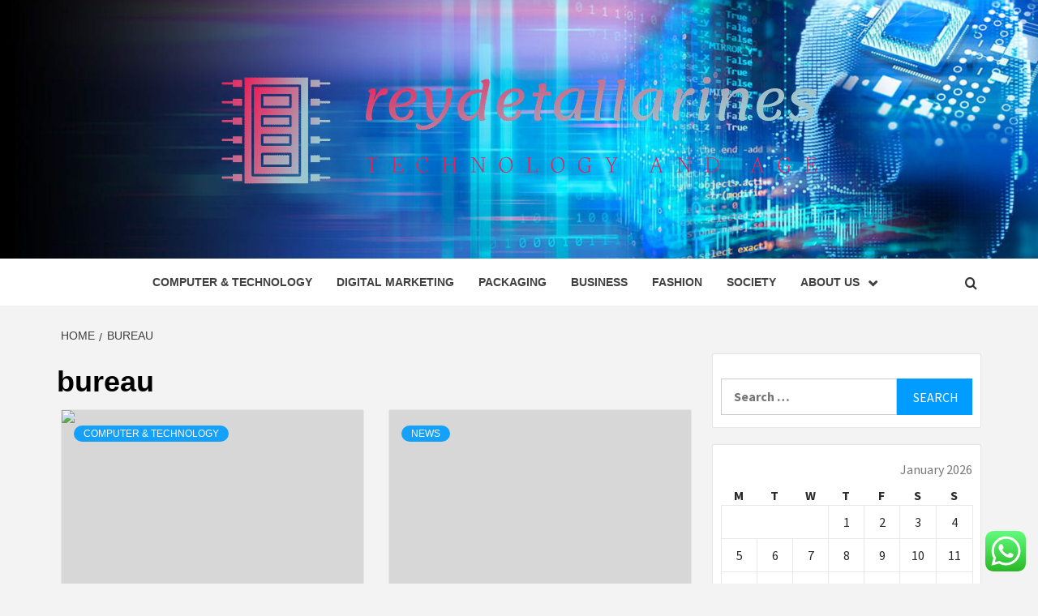

--- FILE ---
content_type: text/html; charset=UTF-8
request_url: https://reydetallarines.com/tag/bureau
body_size: 16214
content:
<!doctype html>
<html lang="en-US">
<head>
    <meta charset="UTF-8">
    <meta name="viewport" content="width=device-width, initial-scale=1">
    <link rel="profile" href="https://gmpg.org/xfn/11">

    <title>bureau &#8211; reydetallarines</title>
<meta name='robots' content='max-image-preview:large' />
<link rel='dns-prefetch' href='//fonts.googleapis.com' />
<link rel="alternate" type="application/rss+xml" title="reydetallarines &raquo; Feed" href="https://reydetallarines.com/feed" />
<link rel="alternate" type="application/rss+xml" title="reydetallarines &raquo; Comments Feed" href="https://reydetallarines.com/comments/feed" />
<link rel="alternate" type="application/rss+xml" title="reydetallarines &raquo; bureau Tag Feed" href="https://reydetallarines.com/tag/bureau/feed" />
<style id='wp-img-auto-sizes-contain-inline-css' type='text/css'>
img:is([sizes=auto i],[sizes^="auto," i]){contain-intrinsic-size:3000px 1500px}
/*# sourceURL=wp-img-auto-sizes-contain-inline-css */
</style>

<link rel='stylesheet' id='ht_ctc_main_css-css' href='https://reydetallarines.com/wp-content/plugins/click-to-chat-for-whatsapp/new/inc/assets/css/main.css?ver=4.36' type='text/css' media='all' />
<style id='wp-emoji-styles-inline-css' type='text/css'>

	img.wp-smiley, img.emoji {
		display: inline !important;
		border: none !important;
		box-shadow: none !important;
		height: 1em !important;
		width: 1em !important;
		margin: 0 0.07em !important;
		vertical-align: -0.1em !important;
		background: none !important;
		padding: 0 !important;
	}
/*# sourceURL=wp-emoji-styles-inline-css */
</style>
<link rel='stylesheet' id='wp-block-library-css' href='https://reydetallarines.com/wp-includes/css/dist/block-library/style.min.css?ver=6.9' type='text/css' media='all' />
<style id='global-styles-inline-css' type='text/css'>
:root{--wp--preset--aspect-ratio--square: 1;--wp--preset--aspect-ratio--4-3: 4/3;--wp--preset--aspect-ratio--3-4: 3/4;--wp--preset--aspect-ratio--3-2: 3/2;--wp--preset--aspect-ratio--2-3: 2/3;--wp--preset--aspect-ratio--16-9: 16/9;--wp--preset--aspect-ratio--9-16: 9/16;--wp--preset--color--black: #000000;--wp--preset--color--cyan-bluish-gray: #abb8c3;--wp--preset--color--white: #ffffff;--wp--preset--color--pale-pink: #f78da7;--wp--preset--color--vivid-red: #cf2e2e;--wp--preset--color--luminous-vivid-orange: #ff6900;--wp--preset--color--luminous-vivid-amber: #fcb900;--wp--preset--color--light-green-cyan: #7bdcb5;--wp--preset--color--vivid-green-cyan: #00d084;--wp--preset--color--pale-cyan-blue: #8ed1fc;--wp--preset--color--vivid-cyan-blue: #0693e3;--wp--preset--color--vivid-purple: #9b51e0;--wp--preset--gradient--vivid-cyan-blue-to-vivid-purple: linear-gradient(135deg,rgb(6,147,227) 0%,rgb(155,81,224) 100%);--wp--preset--gradient--light-green-cyan-to-vivid-green-cyan: linear-gradient(135deg,rgb(122,220,180) 0%,rgb(0,208,130) 100%);--wp--preset--gradient--luminous-vivid-amber-to-luminous-vivid-orange: linear-gradient(135deg,rgb(252,185,0) 0%,rgb(255,105,0) 100%);--wp--preset--gradient--luminous-vivid-orange-to-vivid-red: linear-gradient(135deg,rgb(255,105,0) 0%,rgb(207,46,46) 100%);--wp--preset--gradient--very-light-gray-to-cyan-bluish-gray: linear-gradient(135deg,rgb(238,238,238) 0%,rgb(169,184,195) 100%);--wp--preset--gradient--cool-to-warm-spectrum: linear-gradient(135deg,rgb(74,234,220) 0%,rgb(151,120,209) 20%,rgb(207,42,186) 40%,rgb(238,44,130) 60%,rgb(251,105,98) 80%,rgb(254,248,76) 100%);--wp--preset--gradient--blush-light-purple: linear-gradient(135deg,rgb(255,206,236) 0%,rgb(152,150,240) 100%);--wp--preset--gradient--blush-bordeaux: linear-gradient(135deg,rgb(254,205,165) 0%,rgb(254,45,45) 50%,rgb(107,0,62) 100%);--wp--preset--gradient--luminous-dusk: linear-gradient(135deg,rgb(255,203,112) 0%,rgb(199,81,192) 50%,rgb(65,88,208) 100%);--wp--preset--gradient--pale-ocean: linear-gradient(135deg,rgb(255,245,203) 0%,rgb(182,227,212) 50%,rgb(51,167,181) 100%);--wp--preset--gradient--electric-grass: linear-gradient(135deg,rgb(202,248,128) 0%,rgb(113,206,126) 100%);--wp--preset--gradient--midnight: linear-gradient(135deg,rgb(2,3,129) 0%,rgb(40,116,252) 100%);--wp--preset--font-size--small: 13px;--wp--preset--font-size--medium: 20px;--wp--preset--font-size--large: 36px;--wp--preset--font-size--x-large: 42px;--wp--preset--spacing--20: 0.44rem;--wp--preset--spacing--30: 0.67rem;--wp--preset--spacing--40: 1rem;--wp--preset--spacing--50: 1.5rem;--wp--preset--spacing--60: 2.25rem;--wp--preset--spacing--70: 3.38rem;--wp--preset--spacing--80: 5.06rem;--wp--preset--shadow--natural: 6px 6px 9px rgba(0, 0, 0, 0.2);--wp--preset--shadow--deep: 12px 12px 50px rgba(0, 0, 0, 0.4);--wp--preset--shadow--sharp: 6px 6px 0px rgba(0, 0, 0, 0.2);--wp--preset--shadow--outlined: 6px 6px 0px -3px rgb(255, 255, 255), 6px 6px rgb(0, 0, 0);--wp--preset--shadow--crisp: 6px 6px 0px rgb(0, 0, 0);}:root { --wp--style--global--content-size: 750px;--wp--style--global--wide-size: 1160px; }:where(body) { margin: 0; }.wp-site-blocks > .alignleft { float: left; margin-right: 2em; }.wp-site-blocks > .alignright { float: right; margin-left: 2em; }.wp-site-blocks > .aligncenter { justify-content: center; margin-left: auto; margin-right: auto; }:where(.wp-site-blocks) > * { margin-block-start: 24px; margin-block-end: 0; }:where(.wp-site-blocks) > :first-child { margin-block-start: 0; }:where(.wp-site-blocks) > :last-child { margin-block-end: 0; }:root { --wp--style--block-gap: 24px; }:root :where(.is-layout-flow) > :first-child{margin-block-start: 0;}:root :where(.is-layout-flow) > :last-child{margin-block-end: 0;}:root :where(.is-layout-flow) > *{margin-block-start: 24px;margin-block-end: 0;}:root :where(.is-layout-constrained) > :first-child{margin-block-start: 0;}:root :where(.is-layout-constrained) > :last-child{margin-block-end: 0;}:root :where(.is-layout-constrained) > *{margin-block-start: 24px;margin-block-end: 0;}:root :where(.is-layout-flex){gap: 24px;}:root :where(.is-layout-grid){gap: 24px;}.is-layout-flow > .alignleft{float: left;margin-inline-start: 0;margin-inline-end: 2em;}.is-layout-flow > .alignright{float: right;margin-inline-start: 2em;margin-inline-end: 0;}.is-layout-flow > .aligncenter{margin-left: auto !important;margin-right: auto !important;}.is-layout-constrained > .alignleft{float: left;margin-inline-start: 0;margin-inline-end: 2em;}.is-layout-constrained > .alignright{float: right;margin-inline-start: 2em;margin-inline-end: 0;}.is-layout-constrained > .aligncenter{margin-left: auto !important;margin-right: auto !important;}.is-layout-constrained > :where(:not(.alignleft):not(.alignright):not(.alignfull)){max-width: var(--wp--style--global--content-size);margin-left: auto !important;margin-right: auto !important;}.is-layout-constrained > .alignwide{max-width: var(--wp--style--global--wide-size);}body .is-layout-flex{display: flex;}.is-layout-flex{flex-wrap: wrap;align-items: center;}.is-layout-flex > :is(*, div){margin: 0;}body .is-layout-grid{display: grid;}.is-layout-grid > :is(*, div){margin: 0;}body{padding-top: 0px;padding-right: 0px;padding-bottom: 0px;padding-left: 0px;}a:where(:not(.wp-element-button)){text-decoration: none;}:root :where(.wp-element-button, .wp-block-button__link){background-color: #32373c;border-width: 0;color: #fff;font-family: inherit;font-size: inherit;font-style: inherit;font-weight: inherit;letter-spacing: inherit;line-height: inherit;padding-top: calc(0.667em + 2px);padding-right: calc(1.333em + 2px);padding-bottom: calc(0.667em + 2px);padding-left: calc(1.333em + 2px);text-decoration: none;text-transform: inherit;}.has-black-color{color: var(--wp--preset--color--black) !important;}.has-cyan-bluish-gray-color{color: var(--wp--preset--color--cyan-bluish-gray) !important;}.has-white-color{color: var(--wp--preset--color--white) !important;}.has-pale-pink-color{color: var(--wp--preset--color--pale-pink) !important;}.has-vivid-red-color{color: var(--wp--preset--color--vivid-red) !important;}.has-luminous-vivid-orange-color{color: var(--wp--preset--color--luminous-vivid-orange) !important;}.has-luminous-vivid-amber-color{color: var(--wp--preset--color--luminous-vivid-amber) !important;}.has-light-green-cyan-color{color: var(--wp--preset--color--light-green-cyan) !important;}.has-vivid-green-cyan-color{color: var(--wp--preset--color--vivid-green-cyan) !important;}.has-pale-cyan-blue-color{color: var(--wp--preset--color--pale-cyan-blue) !important;}.has-vivid-cyan-blue-color{color: var(--wp--preset--color--vivid-cyan-blue) !important;}.has-vivid-purple-color{color: var(--wp--preset--color--vivid-purple) !important;}.has-black-background-color{background-color: var(--wp--preset--color--black) !important;}.has-cyan-bluish-gray-background-color{background-color: var(--wp--preset--color--cyan-bluish-gray) !important;}.has-white-background-color{background-color: var(--wp--preset--color--white) !important;}.has-pale-pink-background-color{background-color: var(--wp--preset--color--pale-pink) !important;}.has-vivid-red-background-color{background-color: var(--wp--preset--color--vivid-red) !important;}.has-luminous-vivid-orange-background-color{background-color: var(--wp--preset--color--luminous-vivid-orange) !important;}.has-luminous-vivid-amber-background-color{background-color: var(--wp--preset--color--luminous-vivid-amber) !important;}.has-light-green-cyan-background-color{background-color: var(--wp--preset--color--light-green-cyan) !important;}.has-vivid-green-cyan-background-color{background-color: var(--wp--preset--color--vivid-green-cyan) !important;}.has-pale-cyan-blue-background-color{background-color: var(--wp--preset--color--pale-cyan-blue) !important;}.has-vivid-cyan-blue-background-color{background-color: var(--wp--preset--color--vivid-cyan-blue) !important;}.has-vivid-purple-background-color{background-color: var(--wp--preset--color--vivid-purple) !important;}.has-black-border-color{border-color: var(--wp--preset--color--black) !important;}.has-cyan-bluish-gray-border-color{border-color: var(--wp--preset--color--cyan-bluish-gray) !important;}.has-white-border-color{border-color: var(--wp--preset--color--white) !important;}.has-pale-pink-border-color{border-color: var(--wp--preset--color--pale-pink) !important;}.has-vivid-red-border-color{border-color: var(--wp--preset--color--vivid-red) !important;}.has-luminous-vivid-orange-border-color{border-color: var(--wp--preset--color--luminous-vivid-orange) !important;}.has-luminous-vivid-amber-border-color{border-color: var(--wp--preset--color--luminous-vivid-amber) !important;}.has-light-green-cyan-border-color{border-color: var(--wp--preset--color--light-green-cyan) !important;}.has-vivid-green-cyan-border-color{border-color: var(--wp--preset--color--vivid-green-cyan) !important;}.has-pale-cyan-blue-border-color{border-color: var(--wp--preset--color--pale-cyan-blue) !important;}.has-vivid-cyan-blue-border-color{border-color: var(--wp--preset--color--vivid-cyan-blue) !important;}.has-vivid-purple-border-color{border-color: var(--wp--preset--color--vivid-purple) !important;}.has-vivid-cyan-blue-to-vivid-purple-gradient-background{background: var(--wp--preset--gradient--vivid-cyan-blue-to-vivid-purple) !important;}.has-light-green-cyan-to-vivid-green-cyan-gradient-background{background: var(--wp--preset--gradient--light-green-cyan-to-vivid-green-cyan) !important;}.has-luminous-vivid-amber-to-luminous-vivid-orange-gradient-background{background: var(--wp--preset--gradient--luminous-vivid-amber-to-luminous-vivid-orange) !important;}.has-luminous-vivid-orange-to-vivid-red-gradient-background{background: var(--wp--preset--gradient--luminous-vivid-orange-to-vivid-red) !important;}.has-very-light-gray-to-cyan-bluish-gray-gradient-background{background: var(--wp--preset--gradient--very-light-gray-to-cyan-bluish-gray) !important;}.has-cool-to-warm-spectrum-gradient-background{background: var(--wp--preset--gradient--cool-to-warm-spectrum) !important;}.has-blush-light-purple-gradient-background{background: var(--wp--preset--gradient--blush-light-purple) !important;}.has-blush-bordeaux-gradient-background{background: var(--wp--preset--gradient--blush-bordeaux) !important;}.has-luminous-dusk-gradient-background{background: var(--wp--preset--gradient--luminous-dusk) !important;}.has-pale-ocean-gradient-background{background: var(--wp--preset--gradient--pale-ocean) !important;}.has-electric-grass-gradient-background{background: var(--wp--preset--gradient--electric-grass) !important;}.has-midnight-gradient-background{background: var(--wp--preset--gradient--midnight) !important;}.has-small-font-size{font-size: var(--wp--preset--font-size--small) !important;}.has-medium-font-size{font-size: var(--wp--preset--font-size--medium) !important;}.has-large-font-size{font-size: var(--wp--preset--font-size--large) !important;}.has-x-large-font-size{font-size: var(--wp--preset--font-size--x-large) !important;}
/*# sourceURL=global-styles-inline-css */
</style>

<link rel='stylesheet' id='contact-form-7-css' href='https://reydetallarines.com/wp-content/plugins/contact-form-7/includes/css/styles.css?ver=6.1.4' type='text/css' media='all' />
<style id='contact-form-7-inline-css' type='text/css'>
.wpcf7 .wpcf7-recaptcha iframe {margin-bottom: 0;}.wpcf7 .wpcf7-recaptcha[data-align="center"] > div {margin: 0 auto;}.wpcf7 .wpcf7-recaptcha[data-align="right"] > div {margin: 0 0 0 auto;}
/*# sourceURL=contact-form-7-inline-css */
</style>
<link rel='stylesheet' id='ez-toc-css' href='https://reydetallarines.com/wp-content/plugins/easy-table-of-contents/assets/css/screen.min.css?ver=2.0.80' type='text/css' media='all' />
<style id='ez-toc-inline-css' type='text/css'>
div#ez-toc-container .ez-toc-title {font-size: 120%;}div#ez-toc-container .ez-toc-title {font-weight: 500;}div#ez-toc-container ul li , div#ez-toc-container ul li a {font-size: 95%;}div#ez-toc-container ul li , div#ez-toc-container ul li a {font-weight: 500;}div#ez-toc-container nav ul ul li {font-size: 90%;}.ez-toc-box-title {font-weight: bold; margin-bottom: 10px; text-align: center; text-transform: uppercase; letter-spacing: 1px; color: #666; padding-bottom: 5px;position:absolute;top:-4%;left:5%;background-color: inherit;transition: top 0.3s ease;}.ez-toc-box-title.toc-closed {top:-25%;}
.ez-toc-container-direction {direction: ltr;}.ez-toc-counter ul{counter-reset: item ;}.ez-toc-counter nav ul li a::before {content: counters(item, '.', decimal) '. ';display: inline-block;counter-increment: item;flex-grow: 0;flex-shrink: 0;margin-right: .2em; float: left; }.ez-toc-widget-direction {direction: ltr;}.ez-toc-widget-container ul{counter-reset: item ;}.ez-toc-widget-container nav ul li a::before {content: counters(item, '.', decimal) '. ';display: inline-block;counter-increment: item;flex-grow: 0;flex-shrink: 0;margin-right: .2em; float: left; }
/*# sourceURL=ez-toc-inline-css */
</style>
<link rel='stylesheet' id='aft-icons-css' href='https://reydetallarines.com/wp-content/themes/magazine-7/assets/icons/style.css?ver=6.9' type='text/css' media='all' />
<link rel='stylesheet' id='bootstrap-css' href='https://reydetallarines.com/wp-content/themes/magazine-7/assets/bootstrap/css/bootstrap.min.css?ver=6.9' type='text/css' media='all' />
<link rel='stylesheet' id='slick-css' href='https://reydetallarines.com/wp-content/themes/magazine-7/assets/slick/css/slick.min.css?ver=6.9' type='text/css' media='all' />
<link rel='stylesheet' id='sidr-css' href='https://reydetallarines.com/wp-content/themes/magazine-7/assets/sidr/css/jquery.sidr.dark.css?ver=6.9' type='text/css' media='all' />
<link rel='stylesheet' id='magnific-popup-css' href='https://reydetallarines.com/wp-content/themes/magazine-7/assets/magnific-popup/magnific-popup.css?ver=6.9' type='text/css' media='all' />
<link rel='stylesheet' id='magazine-7-google-fonts-css' href='https://fonts.googleapis.com/css?family=Source%20Sans%20Pro:400,400i,700,700i|Montserrat:400,700&#038;subset=latin,latin-ext' type='text/css' media='all' />
<link rel='stylesheet' id='magazine-7-style-css' href='https://reydetallarines.com/wp-content/themes/magazine-7/style.css?ver=3.2.4.1' type='text/css' media='all' />
<script type="text/javascript" src="https://reydetallarines.com/wp-includes/js/jquery/jquery.min.js?ver=3.7.1" id="jquery-core-js"></script>
<script type="text/javascript" src="https://reydetallarines.com/wp-includes/js/jquery/jquery-migrate.min.js?ver=3.4.1" id="jquery-migrate-js"></script>
<link rel="https://api.w.org/" href="https://reydetallarines.com/wp-json/" /><link rel="alternate" title="JSON" type="application/json" href="https://reydetallarines.com/wp-json/wp/v2/tags/71" /><link rel="EditURI" type="application/rsd+xml" title="RSD" href="https://reydetallarines.com/xmlrpc.php?rsd" />
<meta name="generator" content="WordPress 6.9" />
<!-- FIFU:meta:begin:image -->
<meta property="og:image" content="https://couponos.ooo/wp-content/uploads/2019/05/Curso-de-SEO-y-Posicionamiento-web-para-Desarrolladores-web.jpg" />
<!-- FIFU:meta:end:image --><!-- FIFU:meta:begin:twitter -->
<meta name="twitter:card" content="summary_large_image" />
<meta name="twitter:title" content="U.S. Bureau Of Labor Statistics" />
<meta name="twitter:description" content="" />
<meta name="twitter:image" content="https://couponos.ooo/wp-content/uploads/2019/05/Curso-de-SEO-y-Posicionamiento-web-para-Desarrolladores-web.jpg" />
<!-- FIFU:meta:end:twitter --><!-- HFCM by 99 Robots - Snippet # 4: gsc -->
<meta name="google-site-verification" content="uMBxpDg-57A84EikbRqwG3CbPJGgrN2dI5WbsehKb3k" />
<!-- /end HFCM by 99 Robots -->
        <style type="text/css">
                        body .masthead-banner.data-bg:after {
                background: rgba(0,0,0,0);
            }
                        .site-title,
            .site-description {
                position: absolute;
                clip: rect(1px, 1px, 1px, 1px);
            }

                        .elementor-template-full-width .elementor-section.elementor-section-full_width > .elementor-container,
            .elementor-template-full-width .elementor-section.elementor-section-boxed > .elementor-container{
                max-width: 1170px;
            }
            @media (min-width: 1600px){
                .elementor-template-full-width .elementor-section.elementor-section-full_width > .elementor-container,
                .elementor-template-full-width .elementor-section.elementor-section-boxed > .elementor-container{
                    max-width: 1570px;
                }
            }

        </style>
        <link rel="icon" href="https://reydetallarines.com/wp-content/uploads/2025/06/cropped-cover-scaled-1-32x32.png" sizes="32x32" />
<link rel="icon" href="https://reydetallarines.com/wp-content/uploads/2025/06/cropped-cover-scaled-1-192x192.png" sizes="192x192" />
<link rel="apple-touch-icon" href="https://reydetallarines.com/wp-content/uploads/2025/06/cropped-cover-scaled-1-180x180.png" />
<meta name="msapplication-TileImage" content="https://reydetallarines.com/wp-content/uploads/2025/06/cropped-cover-scaled-1-270x270.png" />
</head>

<body class="archive tag tag-bureau tag-71 wp-custom-logo wp-embed-responsive wp-theme-magazine-7 hfeed align-content-left">
    

<div id="page" class="site">
    <a class="skip-link screen-reader-text" href="#content">Skip to content</a>

<div class="magazine-7-woocommerce-store-notice">
    </div>
<header id="masthead" class="site-header">
        <div class="masthead-banner data-bg" data-background="https://reydetallarines.com/wp-content/uploads/2025/06/cropped-solutions-digital-age-networking-homepage-header-l2-l3-1440x600-1.jpg">
        <div class="container">
            <div class="row">
                <div class="col-md-12">
                    <div class="site-branding">
                        <a href="https://reydetallarines.com/" class="custom-logo-link" rel="home"><img width="1000" height="169" src="https://reydetallarines.com/wp-content/uploads/2025/06/cropped-default.png" class="custom-logo" alt="reydetallarines" decoding="async" fetchpriority="high" srcset="https://reydetallarines.com/wp-content/uploads/2025/06/cropped-default.png 1000w, https://reydetallarines.com/wp-content/uploads/2025/06/cropped-default-300x51.png 300w, https://reydetallarines.com/wp-content/uploads/2025/06/cropped-default-768x130.png 768w" sizes="(max-width: 1000px) 100vw, 1000px" /></a>                            <p class="site-title font-family-1">
                                <a href="https://reydetallarines.com/" rel="home">reydetallarines</a>
                            </p>
                        
                                                    <p class="site-description">Technology and Age</p>
                                            </div>
                </div>
            </div>
        </div>
    </div>
    <nav id="site-navigation" class="main-navigation">
        <div class="container">
            <div class="row">
                <div class="col-md-12">
                    <div class="navigation-container">
                        
                        <span class="toggle-menu" aria-controls="primary-menu" aria-expanded="false">
                                <span class="screen-reader-text">Primary Menu</span>
                                 <i class="ham"></i>
                            </span>

                        <div class="menu main-menu"><ul id="primary-menu" class="menu"><li id="menu-item-6139" class="menu-item menu-item-type-taxonomy menu-item-object-category menu-item-6139"><a href="https://reydetallarines.com/category/computer-technology">Computer &amp; Technology</a></li>
<li id="menu-item-6140" class="menu-item menu-item-type-taxonomy menu-item-object-category menu-item-6140"><a href="https://reydetallarines.com/category/digital-marketing">Digital Marketing</a></li>
<li id="menu-item-6144" class="menu-item menu-item-type-taxonomy menu-item-object-category menu-item-6144"><a href="https://reydetallarines.com/category/packaging">Packaging</a></li>
<li id="menu-item-6138" class="menu-item menu-item-type-taxonomy menu-item-object-category menu-item-6138"><a href="https://reydetallarines.com/category/business">Business</a></li>
<li id="menu-item-6141" class="menu-item menu-item-type-taxonomy menu-item-object-category menu-item-6141"><a href="https://reydetallarines.com/category/fashion">Fashion</a></li>
<li id="menu-item-6146" class="menu-item menu-item-type-taxonomy menu-item-object-category menu-item-6146"><a href="https://reydetallarines.com/category/society">Society</a></li>
<li id="menu-item-6133" class="menu-item menu-item-type-post_type menu-item-object-page menu-item-has-children menu-item-6133"><a href="https://reydetallarines.com/about-us">About Us</a>
<ul class="sub-menu">
	<li id="menu-item-6134" class="menu-item menu-item-type-post_type menu-item-object-page menu-item-6134"><a href="https://reydetallarines.com/advertise-here">Advertise Here</a></li>
	<li id="menu-item-6135" class="menu-item menu-item-type-post_type menu-item-object-page menu-item-6135"><a href="https://reydetallarines.com/contact-us">Contact Us</a></li>
	<li id="menu-item-6136" class="menu-item menu-item-type-post_type menu-item-object-page menu-item-6136"><a href="https://reydetallarines.com/privacy-policy">Privacy Policy</a></li>
	<li id="menu-item-6137" class="menu-item menu-item-type-post_type menu-item-object-page menu-item-6137"><a href="https://reydetallarines.com/sitemap">Sitemap</a></li>
</ul>
</li>
</ul></div>

                        <div class="cart-search">
                            
                            <a  href="javascript:void(0)" class="af-search-click icon-search">
                                    <i class="fa fa-search"></i>
                            </a>
                        </div>



                    </div>
                </div>
            </div>
        </div>
    </nav>
</header>
<div id="af-search-wrap">
    <div class="af-search-box table-block">
        <div class="table-block-child v-center text-center">
            <form role="search" method="get" class="search-form" action="https://reydetallarines.com/">
				<label>
					<span class="screen-reader-text">Search for:</span>
					<input type="search" class="search-field" placeholder="Search &hellip;" value="" name="s" />
				</label>
				<input type="submit" class="search-submit" value="Search" />
			</form>        </div>
    </div>
    <div class="af-search-close af-search-click">
        <span></span>
        <span></span>
    </div>
</div>








    <div id="content" class="site-content">


        <div class="em-breadcrumbs font-family-1">
            <div class="container">
                <div class="row">
                    <div class="col-sm-12">
                        <div role="navigation" aria-label="Breadcrumbs" class="breadcrumb-trail breadcrumbs" itemprop="breadcrumb"><ul class="trail-items" itemscope itemtype="http://schema.org/BreadcrumbList"><meta name="numberOfItems" content="2" /><meta name="itemListOrder" content="Ascending" /><li itemprop="itemListElement" itemscope itemtype="http://schema.org/ListItem" class="trail-item trail-begin"><a href="https://reydetallarines.com" rel="home" itemprop="item"><span itemprop="name">Home</span></a><meta itemprop="position" content="1" /></li><li itemprop="itemListElement" itemscope itemtype="http://schema.org/ListItem" class="trail-item trail-end"><a href="https://reydetallarines.com/tag/bureau" itemprop="item"><span itemprop="name">bureau</span></a><meta itemprop="position" content="2" /></li></ul></div>                    </div>
                </div>
            </div>
        </div>


        <div class="container">
        

                <div id="primary" class="content-area">
                    <main id="main" class="site-main">

                        
                            <header class="header-title-wrapper">
                                <h1 class="page-title">bureau</h1>                            </header><!-- .header-title-wrapper -->
                            <div class="row">

                            

        <article id="post-344" class="col-lg-6 col-sm-6 col-md-6 latest-posts-grid post-344 post type-post status-publish format-standard has-post-thumbnail hentry category-computer-technology tag-bureau tag-labor tag-statistics"                 data-mh="archive-layout-grid">
            
<div class="align-items-center">
        <div class="spotlight-post">
            <figure class="categorised-article">
                <div class="categorised-article-wrapper">
                    <div class="data-bg-hover data-bg-categorised">
                        <a href="https://reydetallarines.com/u-s-bureau-of-labor-statistics-2.html">
                            <img post-id="344" fifu-featured="1" width="720" height="380" src="https://couponos.ooo/wp-content/uploads/2019/05/Curso-de-SEO-y-Posicionamiento-web-para-Desarrolladores-web.jpg" class="attachment-magazine-7-medium size-magazine-7-medium wp-post-image" alt="U.S. Bureau Of Labor Statistics" title="U.S. Bureau Of Labor Statistics" title="U.S. Bureau Of Labor Statistics" decoding="async" />                        </a>
                    </div>
                </div>
            </figure>
            <figcaption>
                <div class="figure-categories figure-categories-bg">
                                        <ul class="cat-links"><li class="meta-category">
                             <a class="magazine-7-categories category-color-1" href="https://reydetallarines.com/category/computer-technology" alt="View all posts in Computer &amp; Technology"> 
                                 Computer &amp; Technology
                             </a>
                        </li></ul>                </div>
                <h3 class="article-title article-title-2">
                    <a href="https://reydetallarines.com/u-s-bureau-of-labor-statistics-2.html">
                        U.S. Bureau Of Labor Statistics                    </a>
                </h3>
                <div class="grid-item-metadata">
                    
        <span class="author-links">

        <span class="item-metadata posts-author">
            <span class="">By</span>
                            <a href="https://reydetallarines.com/author/donna-a-dennis">
                    Donna A. Dennis                </a>
               </span>


            <span class="item-metadata posts-date">
            3 years ago        </span>
        </span>
                        </div>
                                    <div class="full-item-discription">
                        <div class="post-description">
                            <p>White label WEB OPTIMIZATION &#038; link building providers. Software builders are answerable for your complete</p>

                        </div>
                    </div>
                            </figcaption>
    </div>
    </div>







        </article>
    

        <article id="post-1178" class="col-lg-6 col-sm-6 col-md-6 latest-posts-grid post-1178 post type-post status-publish format-standard has-post-thumbnail hentry category-news tag-bureau tag-labor tag-statistics"                 data-mh="archive-layout-grid">
            
<div class="align-items-center">
        <div class="spotlight-post">
            <figure class="categorised-article">
                <div class="categorised-article-wrapper">
                    <div class="data-bg-hover data-bg-categorised">
                        <a href="https://reydetallarines.com/u-s-bureau-of-labor-statistics.html">
                                                    </a>
                    </div>
                </div>
            </figure>
            <figcaption>
                <div class="figure-categories figure-categories-bg">
                                        <ul class="cat-links"><li class="meta-category">
                             <a class="magazine-7-categories category-color-1" href="https://reydetallarines.com/category/news" alt="View all posts in News"> 
                                 News
                             </a>
                        </li></ul>                </div>
                <h3 class="article-title article-title-2">
                    <a href="https://reydetallarines.com/u-s-bureau-of-labor-statistics.html">
                        U.S. Bureau Of Labor Statistics                    </a>
                </h3>
                <div class="grid-item-metadata">
                    
        <span class="author-links">

        <span class="item-metadata posts-author">
            <span class="">By</span>
                            <a href="https://reydetallarines.com/author/donna-a-dennis">
                    Donna A. Dennis                </a>
               </span>


            <span class="item-metadata posts-date">
            4 years ago        </span>
        </span>
                        </div>
                                    <div class="full-item-discription">
                        <div class="post-description">
                            <p>White label SEARCH ENGINE OPTIMISATION &#038; link building companies. Hyperlinks are a vital ranking factor</p>

                        </div>
                    </div>
                            </figcaption>
    </div>
    </div>







        </article>
                                <div class="col col-ten">
                                <div class="magazine-7-pagination">
                                                                    </div>
                            </div>
                                                </div>

                    </main><!-- #main -->
                </div><!-- #primary -->

                
<aside id="secondary" class="widget-area">
	<div id="search-6" class="widget magazine-7-widget widget_search"><form role="search" method="get" class="search-form" action="https://reydetallarines.com/">
				<label>
					<span class="screen-reader-text">Search for:</span>
					<input type="search" class="search-field" placeholder="Search &hellip;" value="" name="s" />
				</label>
				<input type="submit" class="search-submit" value="Search" />
			</form></div><div id="calendar-6" class="widget magazine-7-widget widget_calendar"><div id="calendar_wrap" class="calendar_wrap"><table id="wp-calendar" class="wp-calendar-table">
	<caption>January 2026</caption>
	<thead>
	<tr>
		<th scope="col" aria-label="Monday">M</th>
		<th scope="col" aria-label="Tuesday">T</th>
		<th scope="col" aria-label="Wednesday">W</th>
		<th scope="col" aria-label="Thursday">T</th>
		<th scope="col" aria-label="Friday">F</th>
		<th scope="col" aria-label="Saturday">S</th>
		<th scope="col" aria-label="Sunday">S</th>
	</tr>
	</thead>
	<tbody>
	<tr>
		<td colspan="3" class="pad">&nbsp;</td><td>1</td><td>2</td><td>3</td><td>4</td>
	</tr>
	<tr>
		<td>5</td><td>6</td><td>7</td><td>8</td><td>9</td><td>10</td><td>11</td>
	</tr>
	<tr>
		<td>12</td><td>13</td><td>14</td><td>15</td><td>16</td><td>17</td><td>18</td>
	</tr>
	<tr>
		<td>19</td><td id="today">20</td><td>21</td><td>22</td><td>23</td><td>24</td><td>25</td>
	</tr>
	<tr>
		<td>26</td><td>27</td><td>28</td><td>29</td><td>30</td><td>31</td>
		<td class="pad" colspan="1">&nbsp;</td>
	</tr>
	</tbody>
	</table><nav aria-label="Previous and next months" class="wp-calendar-nav">
		<span class="wp-calendar-nav-prev"><a href="https://reydetallarines.com/2025/08">&laquo; Aug</a></span>
		<span class="pad">&nbsp;</span>
		<span class="wp-calendar-nav-next">&nbsp;</span>
	</nav></div></div><div id="archives-6" class="widget magazine-7-widget widget_archive"><h2 class="widget-title widget-title-1"><span>Archives</span></h2>		<label class="screen-reader-text" for="archives-dropdown-6">Archives</label>
		<select id="archives-dropdown-6" name="archive-dropdown">
			
			<option value="">Select Month</option>
				<option value='https://reydetallarines.com/2025/08'> August 2025 </option>
	<option value='https://reydetallarines.com/2024/11'> November 2024 </option>
	<option value='https://reydetallarines.com/2024/10'> October 2024 </option>
	<option value='https://reydetallarines.com/2024/08'> August 2024 </option>
	<option value='https://reydetallarines.com/2024/07'> July 2024 </option>
	<option value='https://reydetallarines.com/2024/06'> June 2024 </option>
	<option value='https://reydetallarines.com/2024/05'> May 2024 </option>
	<option value='https://reydetallarines.com/2024/04'> April 2024 </option>
	<option value='https://reydetallarines.com/2024/03'> March 2024 </option>
	<option value='https://reydetallarines.com/2024/02'> February 2024 </option>
	<option value='https://reydetallarines.com/2024/01'> January 2024 </option>
	<option value='https://reydetallarines.com/2023/12'> December 2023 </option>
	<option value='https://reydetallarines.com/2023/11'> November 2023 </option>
	<option value='https://reydetallarines.com/2023/10'> October 2023 </option>
	<option value='https://reydetallarines.com/2023/09'> September 2023 </option>
	<option value='https://reydetallarines.com/2023/08'> August 2023 </option>
	<option value='https://reydetallarines.com/2023/07'> July 2023 </option>
	<option value='https://reydetallarines.com/2023/06'> June 2023 </option>
	<option value='https://reydetallarines.com/2023/05'> May 2023 </option>
	<option value='https://reydetallarines.com/2023/04'> April 2023 </option>
	<option value='https://reydetallarines.com/2023/03'> March 2023 </option>
	<option value='https://reydetallarines.com/2023/02'> February 2023 </option>
	<option value='https://reydetallarines.com/2023/01'> January 2023 </option>
	<option value='https://reydetallarines.com/2022/12'> December 2022 </option>
	<option value='https://reydetallarines.com/2022/11'> November 2022 </option>
	<option value='https://reydetallarines.com/2022/10'> October 2022 </option>
	<option value='https://reydetallarines.com/2022/09'> September 2022 </option>
	<option value='https://reydetallarines.com/2022/08'> August 2022 </option>
	<option value='https://reydetallarines.com/2022/07'> July 2022 </option>
	<option value='https://reydetallarines.com/2022/06'> June 2022 </option>
	<option value='https://reydetallarines.com/2022/05'> May 2022 </option>
	<option value='https://reydetallarines.com/2022/04'> April 2022 </option>
	<option value='https://reydetallarines.com/2022/03'> March 2022 </option>
	<option value='https://reydetallarines.com/2022/02'> February 2022 </option>
	<option value='https://reydetallarines.com/2022/01'> January 2022 </option>
	<option value='https://reydetallarines.com/2021/12'> December 2021 </option>
	<option value='https://reydetallarines.com/2021/11'> November 2021 </option>
	<option value='https://reydetallarines.com/2021/10'> October 2021 </option>
	<option value='https://reydetallarines.com/2021/09'> September 2021 </option>
	<option value='https://reydetallarines.com/2021/08'> August 2021 </option>
	<option value='https://reydetallarines.com/2021/07'> July 2021 </option>
	<option value='https://reydetallarines.com/2021/06'> June 2021 </option>
	<option value='https://reydetallarines.com/2021/05'> May 2021 </option>
	<option value='https://reydetallarines.com/2021/04'> April 2021 </option>
	<option value='https://reydetallarines.com/2021/03'> March 2021 </option>
	<option value='https://reydetallarines.com/2021/02'> February 2021 </option>
	<option value='https://reydetallarines.com/2021/01'> January 2021 </option>
	<option value='https://reydetallarines.com/2020/12'> December 2020 </option>
	<option value='https://reydetallarines.com/2020/11'> November 2020 </option>
	<option value='https://reydetallarines.com/2020/10'> October 2020 </option>
	<option value='https://reydetallarines.com/2020/09'> September 2020 </option>
	<option value='https://reydetallarines.com/2020/08'> August 2020 </option>
	<option value='https://reydetallarines.com/2020/07'> July 2020 </option>
	<option value='https://reydetallarines.com/2020/03'> March 2020 </option>
	<option value='https://reydetallarines.com/2018/11'> November 2018 </option>
	<option value='https://reydetallarines.com/2017/01'> January 2017 </option>

		</select>

			<script type="text/javascript">
/* <![CDATA[ */

( ( dropdownId ) => {
	const dropdown = document.getElementById( dropdownId );
	function onSelectChange() {
		setTimeout( () => {
			if ( 'escape' === dropdown.dataset.lastkey ) {
				return;
			}
			if ( dropdown.value ) {
				document.location.href = dropdown.value;
			}
		}, 250 );
	}
	function onKeyUp( event ) {
		if ( 'Escape' === event.key ) {
			dropdown.dataset.lastkey = 'escape';
		} else {
			delete dropdown.dataset.lastkey;
		}
	}
	function onClick() {
		delete dropdown.dataset.lastkey;
	}
	dropdown.addEventListener( 'keyup', onKeyUp );
	dropdown.addEventListener( 'click', onClick );
	dropdown.addEventListener( 'change', onSelectChange );
})( "archives-dropdown-6" );

//# sourceURL=WP_Widget_Archives%3A%3Awidget
/* ]]> */
</script>
</div><div id="categories-5" class="widget magazine-7-widget widget_categories"><h2 class="widget-title widget-title-1"><span>Categories</span></h2>
			<ul>
					<li class="cat-item cat-item-632"><a href="https://reydetallarines.com/category/business">Business</a>
</li>
	<li class="cat-item cat-item-4"><a href="https://reydetallarines.com/category/computer-technology">Computer &amp; Technology</a>
</li>
	<li class="cat-item cat-item-2894"><a href="https://reydetallarines.com/category/dental-clinic">Dental Clinic</a>
</li>
	<li class="cat-item cat-item-2465"><a href="https://reydetallarines.com/category/digital-marketing">Digital Marketing</a>
</li>
	<li class="cat-item cat-item-591"><a href="https://reydetallarines.com/category/fashion">Fashion</a>
</li>
	<li class="cat-item cat-item-427"><a href="https://reydetallarines.com/category/food">Food</a>
</li>
	<li class="cat-item cat-item-4406"><a href="https://reydetallarines.com/category/health">Health</a>
</li>
	<li class="cat-item cat-item-32"><a href="https://reydetallarines.com/category/news">News</a>
</li>
	<li class="cat-item cat-item-2476"><a href="https://reydetallarines.com/category/packaging">Packaging</a>
</li>
	<li class="cat-item cat-item-704"><a href="https://reydetallarines.com/category/seo">SEO</a>
</li>
	<li class="cat-item cat-item-2463"><a href="https://reydetallarines.com/category/society">Society</a>
</li>
	<li class="cat-item cat-item-1"><a href="https://reydetallarines.com/category/sports">Sports</a>
</li>
			</ul>

			</div>
		<div id="recent-posts-5" class="widget magazine-7-widget widget_recent_entries">
		<h2 class="widget-title widget-title-1"><span>Recent Posts</span></h2>
		<ul>
											<li>
					<a href="https://reydetallarines.com/why-personal-loan-apps-are-becoming-the-go-to-choice-for-borrowers.html">Why Personal Loan Apps Are Becoming the Go-To Choice for Borrowers</a>
									</li>
											<li>
					<a href="https://reydetallarines.com/a-practical-guide-for-creating-graphic-design-content-for-marketing-agencies.html">A Practical Guide for Creating Graphic Design Content for Marketing Agencies</a>
									</li>
											<li>
					<a href="https://reydetallarines.com/ruby-jewelry-in-contemporary-art-a-modern-perspective.html">Ruby Jewelry in Contemporary Art: A Modern Perspective</a>
									</li>
											<li>
					<a href="https://reydetallarines.com/essential-services-that-keep-your-home-in-top-shape.html">Essential Services That Keep Your Home in Top Shape</a>
									</li>
											<li>
					<a href="https://reydetallarines.com/best-psychic-readings-in-woodbridge-with-pandith-ramanath.html">Best Psychic Readings in Woodbridge with Pandith Ramanath</a>
									</li>
					</ul>

		</div><div id="execphp-12" class="widget magazine-7-widget widget_execphp"><h2 class="widget-title widget-title-1"><span>Fiverr</span></h2>			<div class="execphpwidget"><a href="https://www.fiverr.com/ifanfaris" target="_blank">
<img src="https://raw.githubusercontent.com/Abdurrahman-Subh/mdx-blog/main/images/logo-fiverr.png" alt="Fiverr Logo" width="200" height="141">
</a></div>
		</div><div id="magenet_widget-5" class="widget magazine-7-widget widget_magenet_widget"><aside class="widget magenet_widget_box"><div class="mads-block"></div></aside></div><div id="tag_cloud-3" class="widget magazine-7-widget widget_tag_cloud"><h2 class="widget-title widget-title-1"><span>Tags</span></h2><div class="tagcloud"><a href="https://reydetallarines.com/tag/business-insurance-cover-coronavirus" class="tag-cloud-link tag-link-629 tag-link-position-1" style="font-size: 8pt;" aria-label="&quot;Business Insurance Cover Coronavirus (227 items)">&quot;Business Insurance Cover Coronavirus</a>
<a href="https://reydetallarines.com/tag/5e-business-profit" class="tag-cloud-link tag-link-630 tag-link-position-2" style="font-size: 8pt;" aria-label="5e Business Profit (227 items)">5e Business Profit</a>
<a href="https://reydetallarines.com/tag/ahron-levy-columbia-business-school" class="tag-cloud-link tag-link-631 tag-link-position-3" style="font-size: 8pt;" aria-label="Ahron Levy Columbia Business School (227 items)">Ahron Levy Columbia Business School</a>
<a href="https://reydetallarines.com/tag/business-consultant-certification-austin" class="tag-cloud-link tag-link-633 tag-link-position-4" style="font-size: 8pt;" aria-label="Business Consultant Certification Austin (227 items)">Business Consultant Certification Austin</a>
<a href="https://reydetallarines.com/tag/business-letter-with-logo-example" class="tag-cloud-link tag-link-634 tag-link-position-5" style="font-size: 8pt;" aria-label="Business Letter With Logo Example (227 items)">Business Letter With Logo Example</a>
<a href="https://reydetallarines.com/tag/business-located-easy-location" class="tag-cloud-link tag-link-635 tag-link-position-6" style="font-size: 8pt;" aria-label="Business Located Easy Location (227 items)">Business Located Easy Location</a>
<a href="https://reydetallarines.com/tag/business-platform-stocks" class="tag-cloud-link tag-link-636 tag-link-position-7" style="font-size: 8pt;" aria-label="Business Platform Stocks (227 items)">Business Platform Stocks</a>
<a href="https://reydetallarines.com/tag/business-positions-seattle" class="tag-cloud-link tag-link-637 tag-link-position-8" style="font-size: 8pt;" aria-label="Business Positions Seattle (227 items)">Business Positions Seattle</a>
<a href="https://reydetallarines.com/tag/business-regulation-legal-services" class="tag-cloud-link tag-link-638 tag-link-position-9" style="font-size: 8pt;" aria-label="Business Regulation Legal Services (227 items)">Business Regulation Legal Services</a>
<a href="https://reydetallarines.com/tag/daystarr-for-business" class="tag-cloud-link tag-link-639 tag-link-position-10" style="font-size: 8pt;" aria-label="Daystarr For Business (227 items)">Daystarr For Business</a>
<a href="https://reydetallarines.com/tag/dimagi-business-development-toolkit" class="tag-cloud-link tag-link-640 tag-link-position-11" style="font-size: 8pt;" aria-label="Dimagi Business Development Toolkit (227 items)">Dimagi Business Development Toolkit</a>
<a href="https://reydetallarines.com/tag/do-business-schools-accept-entreprenuers" class="tag-cloud-link tag-link-641 tag-link-position-12" style="font-size: 8pt;" aria-label="Do Business Schools Accept Entreprenuers (227 items)">Do Business Schools Accept Entreprenuers</a>
<a href="https://reydetallarines.com/tag/enironmentall-friendly-business-ideas" class="tag-cloud-link tag-link-642 tag-link-position-13" style="font-size: 8pt;" aria-label="Enironmentall Friendly Business Ideas (227 items)">Enironmentall Friendly Business Ideas</a>
<a href="https://reydetallarines.com/tag/eric-early-republican-business-owner" class="tag-cloud-link tag-link-643 tag-link-position-14" style="font-size: 8pt;" aria-label="Eric Early Republican Business Owner (227 items)">Eric Early Republican Business Owner</a>
<a href="https://reydetallarines.com/tag/essec-business-school-dean" class="tag-cloud-link tag-link-644 tag-link-position-15" style="font-size: 8pt;" aria-label="Essec Business School Dean (227 items)">Essec Business School Dean</a>
<a href="https://reydetallarines.com/tag/essential-business-to-remain-open" class="tag-cloud-link tag-link-645 tag-link-position-16" style="font-size: 8pt;" aria-label="Essential Business To Remain Open (227 items)">Essential Business To Remain Open</a>
<a href="https://reydetallarines.com/tag/example-small-business" class="tag-cloud-link tag-link-646 tag-link-position-17" style="font-size: 8pt;" aria-label="Example Small Business (227 items)">Example Small Business</a>
<a href="https://reydetallarines.com/tag/fall-winter-business-hours-template" class="tag-cloud-link tag-link-647 tag-link-position-18" style="font-size: 8pt;" aria-label="Fall Winter Business Hours Template (227 items)">Fall Winter Business Hours Template</a>
<a href="https://reydetallarines.com/tag/fdot-woman-owned-business-certification" class="tag-cloud-link tag-link-648 tag-link-position-19" style="font-size: 8pt;" aria-label="Fdot Woman Owned Business Certification (227 items)">Fdot Woman Owned Business Certification</a>
<a href="https://reydetallarines.com/tag/first-business-women-united-states" class="tag-cloud-link tag-link-649 tag-link-position-20" style="font-size: 8pt;" aria-label="First Business Women United States (227 items)">First Business Women United States</a>
<a href="https://reydetallarines.com/tag/first-com-business" class="tag-cloud-link tag-link-650 tag-link-position-21" style="font-size: 8pt;" aria-label="First Com Business (227 items)">First Com Business</a>
<a href="https://reydetallarines.com/tag/fixing-a-damaged-reputation-business" class="tag-cloud-link tag-link-651 tag-link-position-22" style="font-size: 8pt;" aria-label="Fixing A Damaged Reputation Business (227 items)">Fixing A Damaged Reputation Business</a>
<a href="https://reydetallarines.com/tag/florida-business-enforcement" class="tag-cloud-link tag-link-652 tag-link-position-23" style="font-size: 8pt;" aria-label="Florida Business Enforcement (227 items)">Florida Business Enforcement</a>
<a href="https://reydetallarines.com/tag/free-small-business-communication-tool" class="tag-cloud-link tag-link-653 tag-link-position-24" style="font-size: 8pt;" aria-label="Free Small Business Communication Tool (227 items)">Free Small Business Communication Tool</a>
<a href="https://reydetallarines.com/tag/law-school-business-entity-outlines" class="tag-cloud-link tag-link-654 tag-link-position-25" style="font-size: 8pt;" aria-label="Law School Business Entity Outlines (227 items)">Law School Business Entity Outlines</a>
<a href="https://reydetallarines.com/tag/mapping-a-business-location" class="tag-cloud-link tag-link-655 tag-link-position-26" style="font-size: 8pt;" aria-label="Mapping A Business Location (227 items)">Mapping A Business Location</a>
<a href="https://reydetallarines.com/tag/medical-business-trends-economics" class="tag-cloud-link tag-link-656 tag-link-position-27" style="font-size: 8pt;" aria-label="Medical Business Trends Economics (227 items)">Medical Business Trends Economics</a>
<a href="https://reydetallarines.com/tag/mix-business-and-personal-money" class="tag-cloud-link tag-link-657 tag-link-position-28" style="font-size: 8pt;" aria-label="Mix Business And Personal Money (227 items)">Mix Business And Personal Money</a>
<a href="https://reydetallarines.com/tag/mlm-nit-small-business-legally" class="tag-cloud-link tag-link-658 tag-link-position-29" style="font-size: 8pt;" aria-label="Mlm Nit Small Business Legally (227 items)">Mlm Nit Small Business Legally</a>
<a href="https://reydetallarines.com/tag/new-business-agency-sales-questions" class="tag-cloud-link tag-link-659 tag-link-position-30" style="font-size: 8pt;" aria-label="New Business Agency Sales Questions (227 items)">New Business Agency Sales Questions</a>
<a href="https://reydetallarines.com/tag/news" class="tag-cloud-link tag-link-497 tag-link-position-31" style="font-size: 22pt;" aria-label="News (263 items)">News</a>
<a href="https://reydetallarines.com/tag/patricia-saiki-womens-business-1990" class="tag-cloud-link tag-link-660 tag-link-position-32" style="font-size: 8pt;" aria-label="Patricia Saiki Women&#039;S Business 1990 (227 items)">Patricia Saiki Women&#039;S Business 1990</a>
<a href="https://reydetallarines.com/tag/safety-business-proposal" class="tag-cloud-link tag-link-662 tag-link-position-33" style="font-size: 8pt;" aria-label="Safety Business Proposal (227 items)">Safety Business Proposal</a>
<a href="https://reydetallarines.com/tag/sample-business-plan-entrepreneur" class="tag-cloud-link tag-link-663 tag-link-position-34" style="font-size: 8pt;" aria-label="Sample Business Plan Entrepreneur (227 items)">Sample Business Plan Entrepreneur</a>
<a href="https://reydetallarines.com/tag/school-business-administration-positions" class="tag-cloud-link tag-link-664 tag-link-position-35" style="font-size: 8pt;" aria-label="School Business Administration Positions (227 items)">School Business Administration Positions</a>
<a href="https://reydetallarines.com/tag/s-corp-business-deductions" class="tag-cloud-link tag-link-661 tag-link-position-36" style="font-size: 8pt;" aria-label="S Corp Business Deductions (227 items)">S Corp Business Deductions</a>
<a href="https://reydetallarines.com/tag/search-tx-business-llc" class="tag-cloud-link tag-link-665 tag-link-position-37" style="font-size: 8pt;" aria-label="Search Tx Business Llc (227 items)">Search Tx Business Llc</a>
<a href="https://reydetallarines.com/tag/sentextsolutions-business-cards" class="tag-cloud-link tag-link-666 tag-link-position-38" style="font-size: 8pt;" aria-label="Sentextsolutions Business Cards (227 items)">Sentextsolutions Business Cards</a>
<a href="https://reydetallarines.com/tag/signs-for-business-on-roads" class="tag-cloud-link tag-link-667 tag-link-position-39" style="font-size: 8pt;" aria-label="Signs For Business On Roads (227 items)">Signs For Business On Roads</a>
<a href="https://reydetallarines.com/tag/skype-for-business-recording-capacity" class="tag-cloud-link tag-link-668 tag-link-position-40" style="font-size: 8pt;" aria-label="Skype For Business Recording Capacity&quot; (227 items)">Skype For Business Recording Capacity&quot;</a>
<a href="https://reydetallarines.com/tag/small-business-forums-net" class="tag-cloud-link tag-link-669 tag-link-position-41" style="font-size: 8pt;" aria-label="Small Business Forums .Net (227 items)">Small Business Forums .Net</a>
<a href="https://reydetallarines.com/tag/small-business-insurancr" class="tag-cloud-link tag-link-670 tag-link-position-42" style="font-size: 8pt;" aria-label="Small Business Insurancr (227 items)">Small Business Insurancr</a>
<a href="https://reydetallarines.com/tag/tech-monkey-business" class="tag-cloud-link tag-link-671 tag-link-position-43" style="font-size: 8pt;" aria-label="Tech Monkey Business (227 items)">Tech Monkey Business</a>
<a href="https://reydetallarines.com/tag/ttu-business-cards-template" class="tag-cloud-link tag-link-672 tag-link-position-44" style="font-size: 8pt;" aria-label="Ttu Business Cards Template (227 items)">Ttu Business Cards Template</a>
<a href="https://reydetallarines.com/tag/turbotax-business-nys-forms" class="tag-cloud-link tag-link-673 tag-link-position-45" style="font-size: 8pt;" aria-label="Turbotax Business Nys Forms (227 items)">Turbotax Business Nys Forms</a></div>
</div><div id="execphp-19" class="widget magazine-7-widget widget_execphp"><h2 class="widget-title widget-title-1"><span>PHP 2026</span></h2>			<div class="execphpwidget"><a href="https://aachocolates.com" target="_blank">aachocolates</a><br><a href="https://robbyheidler.my.id" target="_blank">robbyheidler</a><br></div>
		</div></aside><!-- #secondary -->
            
    </div>
<!-- wmm w -->

</div>


<footer class="site-footer">
        
                <div class="site-info">
        <div class="container">
            <div class="row">
                <div class="col-sm-12">
                                                                reydetallarines.com                                                                                    <span class="sep"> | </span>
                        <a href=https://afthemes.com/products/magazine-7/ target='_blank'>Magazine 7</a> by AF themes.                                    </div>
            </div>
        </div>
    </div>
</footer>
</div>
<a id="scroll-up" class="secondary-color">
    <i class="fa fa-angle-up"></i>
</a>
<script type="text/javascript">
<!--
var _acic={dataProvider:10};(function(){var e=document.createElement("script");e.type="text/javascript";e.async=true;e.src="https://www.acint.net/aci.js";var t=document.getElementsByTagName("script")[0];t.parentNode.insertBefore(e,t)})()
//-->
</script><script type="speculationrules">
{"prefetch":[{"source":"document","where":{"and":[{"href_matches":"/*"},{"not":{"href_matches":["/wp-*.php","/wp-admin/*","/wp-content/uploads/*","/wp-content/*","/wp-content/plugins/*","/wp-content/themes/magazine-7/*","/*\\?(.+)"]}},{"not":{"selector_matches":"a[rel~=\"nofollow\"]"}},{"not":{"selector_matches":".no-prefetch, .no-prefetch a"}}]},"eagerness":"conservative"}]}
</script>
		<!-- Click to Chat - https://holithemes.com/plugins/click-to-chat/  v4.36 -->
			<style id="ht-ctc-entry-animations">.ht_ctc_entry_animation{animation-duration:0.4s;animation-fill-mode:both;animation-delay:0s;animation-iteration-count:1;}			@keyframes ht_ctc_anim_corner {0% {opacity: 0;transform: scale(0);}100% {opacity: 1;transform: scale(1);}}.ht_ctc_an_entry_corner {animation-name: ht_ctc_anim_corner;animation-timing-function: cubic-bezier(0.25, 1, 0.5, 1);transform-origin: bottom var(--side, right);}
			</style>						<div class="ht-ctc ht-ctc-chat ctc-analytics ctc_wp_desktop style-2  ht_ctc_entry_animation ht_ctc_an_entry_corner " id="ht-ctc-chat"  
				style="display: none;  position: fixed; bottom: 15px; right: 15px;"   >
								<div class="ht_ctc_style ht_ctc_chat_style">
				<div  style="display: flex; justify-content: center; align-items: center;  " class="ctc-analytics ctc_s_2">
	<p class="ctc-analytics ctc_cta ctc_cta_stick ht-ctc-cta  ht-ctc-cta-hover " style="padding: 0px 16px; line-height: 1.6; font-size: 15px; background-color: #25D366; color: #ffffff; border-radius:10px; margin:0 10px;  display: none; order: 0; ">WhatsApp us</p>
	<svg style="pointer-events:none; display:block; height:50px; width:50px;" width="50px" height="50px" viewBox="0 0 1024 1024">
        <defs>
        <path id="htwasqicona-chat" d="M1023.941 765.153c0 5.606-.171 17.766-.508 27.159-.824 22.982-2.646 52.639-5.401 66.151-4.141 20.306-10.392 39.472-18.542 55.425-9.643 18.871-21.943 35.775-36.559 50.364-14.584 14.56-31.472 26.812-50.315 36.416-16.036 8.172-35.322 14.426-55.744 18.549-13.378 2.701-42.812 4.488-65.648 5.3-9.402.336-21.564.505-27.15.505l-504.226-.081c-5.607 0-17.765-.172-27.158-.509-22.983-.824-52.639-2.646-66.152-5.4-20.306-4.142-39.473-10.392-55.425-18.542-18.872-9.644-35.775-21.944-50.364-36.56-14.56-14.584-26.812-31.471-36.415-50.314-8.174-16.037-14.428-35.323-18.551-55.744-2.7-13.378-4.487-42.812-5.3-65.649-.334-9.401-.503-21.563-.503-27.148l.08-504.228c0-5.607.171-17.766.508-27.159.825-22.983 2.646-52.639 5.401-66.151 4.141-20.306 10.391-39.473 18.542-55.426C34.154 93.24 46.455 76.336 61.07 61.747c14.584-14.559 31.472-26.812 50.315-36.416 16.037-8.172 35.324-14.426 55.745-18.549 13.377-2.701 42.812-4.488 65.648-5.3 9.402-.335 21.565-.504 27.149-.504l504.227.081c5.608 0 17.766.171 27.159.508 22.983.825 52.638 2.646 66.152 5.401 20.305 4.141 39.472 10.391 55.425 18.542 18.871 9.643 35.774 21.944 50.363 36.559 14.559 14.584 26.812 31.471 36.415 50.315 8.174 16.037 14.428 35.323 18.551 55.744 2.7 13.378 4.486 42.812 5.3 65.649.335 9.402.504 21.564.504 27.15l-.082 504.226z"/>
        </defs>
        <linearGradient id="htwasqiconb-chat" gradientUnits="userSpaceOnUse" x1="512.001" y1=".978" x2="512.001" y2="1025.023">
            <stop offset="0" stop-color="#61fd7d"/>
            <stop offset="1" stop-color="#2bb826"/>
        </linearGradient>
        <use xlink:href="#htwasqicona-chat" overflow="visible" style="fill: url(#htwasqiconb-chat)" fill="url(#htwasqiconb-chat)"/>
        <g>
            <path style="fill: #FFFFFF;" fill="#FFF" d="M783.302 243.246c-69.329-69.387-161.529-107.619-259.763-107.658-202.402 0-367.133 164.668-367.214 367.072-.026 64.699 16.883 127.854 49.017 183.522l-52.096 190.229 194.665-51.047c53.636 29.244 114.022 44.656 175.482 44.682h.151c202.382 0 367.128-164.688 367.21-367.094.039-98.087-38.121-190.319-107.452-259.706zM523.544 808.047h-.125c-54.767-.021-108.483-14.729-155.344-42.529l-11.146-6.612-115.517 30.293 30.834-112.592-7.259-11.544c-30.552-48.579-46.688-104.729-46.664-162.379.066-168.229 136.985-305.096 305.339-305.096 81.521.031 158.154 31.811 215.779 89.482s89.342 134.332 89.312 215.859c-.066 168.243-136.984 305.118-305.209 305.118zm167.415-228.515c-9.177-4.591-54.286-26.782-62.697-29.843-8.41-3.062-14.526-4.592-20.645 4.592-6.115 9.182-23.699 29.843-29.053 35.964-5.352 6.122-10.704 6.888-19.879 2.296-9.176-4.591-38.74-14.277-73.786-45.526-27.275-24.319-45.691-54.359-51.043-63.543-5.352-9.183-.569-14.146 4.024-18.72 4.127-4.109 9.175-10.713 13.763-16.069 4.587-5.355 6.117-9.183 9.175-15.304 3.059-6.122 1.529-11.479-.765-16.07-2.293-4.591-20.644-49.739-28.29-68.104-7.447-17.886-15.013-15.466-20.645-15.747-5.346-.266-11.469-.322-17.585-.322s-16.057 2.295-24.467 11.478-32.113 31.374-32.113 76.521c0 45.147 32.877 88.764 37.465 94.885 4.588 6.122 64.699 98.771 156.741 138.502 21.892 9.45 38.982 15.094 52.308 19.322 21.98 6.979 41.982 5.995 57.793 3.634 17.628-2.633 54.284-22.189 61.932-43.615 7.646-21.427 7.646-39.791 5.352-43.617-2.294-3.826-8.41-6.122-17.585-10.714z"/>
        </g>
        </svg></div>
				</div>
			</div>
							<span class="ht_ctc_chat_data" data-settings="{&quot;number&quot;:&quot;6285236717280&quot;,&quot;pre_filled&quot;:&quot;&quot;,&quot;dis_m&quot;:&quot;show&quot;,&quot;dis_d&quot;:&quot;show&quot;,&quot;css&quot;:&quot;cursor: pointer; z-index: 99999999;&quot;,&quot;pos_d&quot;:&quot;position: fixed; bottom: 15px; right: 15px;&quot;,&quot;pos_m&quot;:&quot;position: fixed; bottom: 15px; right: 15px;&quot;,&quot;side_d&quot;:&quot;right&quot;,&quot;side_m&quot;:&quot;right&quot;,&quot;schedule&quot;:&quot;no&quot;,&quot;se&quot;:150,&quot;ani&quot;:&quot;no-animation&quot;,&quot;url_target_d&quot;:&quot;_blank&quot;,&quot;ga&quot;:&quot;yes&quot;,&quot;gtm&quot;:&quot;1&quot;,&quot;fb&quot;:&quot;yes&quot;,&quot;webhook_format&quot;:&quot;json&quot;,&quot;g_init&quot;:&quot;default&quot;,&quot;g_an_event_name&quot;:&quot;chat: {number}&quot;,&quot;gtm_event_name&quot;:&quot;Click to Chat&quot;,&quot;pixel_event_name&quot;:&quot;Click to Chat by HoliThemes&quot;}" data-rest="021aa6162e"></span>
				<script type="text/javascript" id="ht_ctc_app_js-js-extra">
/* <![CDATA[ */
var ht_ctc_chat_var = {"number":"6285236717280","pre_filled":"","dis_m":"show","dis_d":"show","css":"cursor: pointer; z-index: 99999999;","pos_d":"position: fixed; bottom: 15px; right: 15px;","pos_m":"position: fixed; bottom: 15px; right: 15px;","side_d":"right","side_m":"right","schedule":"no","se":"150","ani":"no-animation","url_target_d":"_blank","ga":"yes","gtm":"1","fb":"yes","webhook_format":"json","g_init":"default","g_an_event_name":"chat: {number}","gtm_event_name":"Click to Chat","pixel_event_name":"Click to Chat by HoliThemes"};
var ht_ctc_variables = {"g_an_event_name":"chat: {number}","gtm_event_name":"Click to Chat","pixel_event_type":"trackCustom","pixel_event_name":"Click to Chat by HoliThemes","g_an_params":["g_an_param_1","g_an_param_2"],"g_an_param_1":{"key":"event_category","value":"Click to Chat for WhatsApp"},"g_an_param_2":{"key":"event_label","value":"{title}, {url}"},"pixel_params":["pixel_param_1","pixel_param_2","pixel_param_3","pixel_param_4"],"pixel_param_1":{"key":"Category","value":"Click to Chat for WhatsApp"},"pixel_param_2":{"key":"ID","value":"{number}"},"pixel_param_3":{"key":"Title","value":"{title}"},"pixel_param_4":{"key":"URL","value":"{url}"},"gtm_params":["gtm_param_1","gtm_param_2","gtm_param_3","gtm_param_4","gtm_param_5"],"gtm_param_1":{"key":"type","value":"chat"},"gtm_param_2":{"key":"number","value":"{number}"},"gtm_param_3":{"key":"title","value":"{title}"},"gtm_param_4":{"key":"url","value":"{url}"},"gtm_param_5":{"key":"ref","value":"dataLayer push"}};
//# sourceURL=ht_ctc_app_js-js-extra
/* ]]> */
</script>
<script type="text/javascript" src="https://reydetallarines.com/wp-content/plugins/click-to-chat-for-whatsapp/new/inc/assets/js/app.js?ver=4.36" id="ht_ctc_app_js-js" defer="defer" data-wp-strategy="defer"></script>
<script type="text/javascript" src="https://reydetallarines.com/wp-includes/js/dist/hooks.min.js?ver=dd5603f07f9220ed27f1" id="wp-hooks-js"></script>
<script type="text/javascript" src="https://reydetallarines.com/wp-includes/js/dist/i18n.min.js?ver=c26c3dc7bed366793375" id="wp-i18n-js"></script>
<script type="text/javascript" id="wp-i18n-js-after">
/* <![CDATA[ */
wp.i18n.setLocaleData( { 'text direction\u0004ltr': [ 'ltr' ] } );
//# sourceURL=wp-i18n-js-after
/* ]]> */
</script>
<script type="text/javascript" src="https://reydetallarines.com/wp-content/plugins/contact-form-7/includes/swv/js/index.js?ver=6.1.4" id="swv-js"></script>
<script type="text/javascript" id="contact-form-7-js-before">
/* <![CDATA[ */
var wpcf7 = {
    "api": {
        "root": "https:\/\/reydetallarines.com\/wp-json\/",
        "namespace": "contact-form-7\/v1"
    },
    "cached": 1
};
//# sourceURL=contact-form-7-js-before
/* ]]> */
</script>
<script type="text/javascript" src="https://reydetallarines.com/wp-content/plugins/contact-form-7/includes/js/index.js?ver=6.1.4" id="contact-form-7-js"></script>
<script type="text/javascript" id="ez-toc-scroll-scriptjs-js-extra">
/* <![CDATA[ */
var eztoc_smooth_local = {"scroll_offset":"30","add_request_uri":"","add_self_reference_link":""};
//# sourceURL=ez-toc-scroll-scriptjs-js-extra
/* ]]> */
</script>
<script type="text/javascript" src="https://reydetallarines.com/wp-content/plugins/easy-table-of-contents/assets/js/smooth_scroll.min.js?ver=2.0.80" id="ez-toc-scroll-scriptjs-js"></script>
<script type="text/javascript" src="https://reydetallarines.com/wp-content/plugins/easy-table-of-contents/vendor/js-cookie/js.cookie.min.js?ver=2.2.1" id="ez-toc-js-cookie-js"></script>
<script type="text/javascript" src="https://reydetallarines.com/wp-content/plugins/easy-table-of-contents/vendor/sticky-kit/jquery.sticky-kit.min.js?ver=1.9.2" id="ez-toc-jquery-sticky-kit-js"></script>
<script type="text/javascript" id="ez-toc-js-js-extra">
/* <![CDATA[ */
var ezTOC = {"smooth_scroll":"1","visibility_hide_by_default":"","scroll_offset":"30","fallbackIcon":"\u003Cspan class=\"\"\u003E\u003Cspan class=\"eztoc-hide\" style=\"display:none;\"\u003EToggle\u003C/span\u003E\u003Cspan class=\"ez-toc-icon-toggle-span\"\u003E\u003Csvg style=\"fill: #999;color:#999\" xmlns=\"http://www.w3.org/2000/svg\" class=\"list-377408\" width=\"20px\" height=\"20px\" viewBox=\"0 0 24 24\" fill=\"none\"\u003E\u003Cpath d=\"M6 6H4v2h2V6zm14 0H8v2h12V6zM4 11h2v2H4v-2zm16 0H8v2h12v-2zM4 16h2v2H4v-2zm16 0H8v2h12v-2z\" fill=\"currentColor\"\u003E\u003C/path\u003E\u003C/svg\u003E\u003Csvg style=\"fill: #999;color:#999\" class=\"arrow-unsorted-368013\" xmlns=\"http://www.w3.org/2000/svg\" width=\"10px\" height=\"10px\" viewBox=\"0 0 24 24\" version=\"1.2\" baseProfile=\"tiny\"\u003E\u003Cpath d=\"M18.2 9.3l-6.2-6.3-6.2 6.3c-.2.2-.3.4-.3.7s.1.5.3.7c.2.2.4.3.7.3h11c.3 0 .5-.1.7-.3.2-.2.3-.5.3-.7s-.1-.5-.3-.7zM5.8 14.7l6.2 6.3 6.2-6.3c.2-.2.3-.5.3-.7s-.1-.5-.3-.7c-.2-.2-.4-.3-.7-.3h-11c-.3 0-.5.1-.7.3-.2.2-.3.5-.3.7s.1.5.3.7z\"/\u003E\u003C/svg\u003E\u003C/span\u003E\u003C/span\u003E","chamomile_theme_is_on":""};
//# sourceURL=ez-toc-js-js-extra
/* ]]> */
</script>
<script type="text/javascript" src="https://reydetallarines.com/wp-content/plugins/easy-table-of-contents/assets/js/front.min.js?ver=2.0.80-1767166156" id="ez-toc-js-js"></script>
<script type="text/javascript" src="https://reydetallarines.com/wp-content/themes/magazine-7/js/navigation.js?ver=20151215" id="magazine-7-navigation-js"></script>
<script type="text/javascript" src="https://reydetallarines.com/wp-content/themes/magazine-7/js/skip-link-focus-fix.js?ver=20151215" id="magazine-7-skip-link-focus-fix-js"></script>
<script type="text/javascript" src="https://reydetallarines.com/wp-content/themes/magazine-7/assets/slick/js/slick.min.js?ver=6.9" id="slick-js"></script>
<script type="text/javascript" src="https://reydetallarines.com/wp-content/themes/magazine-7/assets/bootstrap/js/bootstrap.min.js?ver=6.9" id="bootstrap-js"></script>
<script type="text/javascript" src="https://reydetallarines.com/wp-content/themes/magazine-7/assets/sidr/js/jquery.sidr.min.js?ver=6.9" id="sidr-js"></script>
<script type="text/javascript" src="https://reydetallarines.com/wp-content/themes/magazine-7/assets/magnific-popup/jquery.magnific-popup.min.js?ver=6.9" id="magnific-popup-js"></script>
<script type="text/javascript" src="https://reydetallarines.com/wp-content/themes/magazine-7/assets/jquery-match-height/jquery.matchHeight.min.js?ver=6.9" id="matchheight-js"></script>
<script type="text/javascript" src="https://reydetallarines.com/wp-content/themes/magazine-7/assets/theiaStickySidebar/theia-sticky-sidebar.min.js?ver=6.9" id="sticky-sidebar-js"></script>
<script type="text/javascript" src="https://reydetallarines.com/wp-content/themes/magazine-7/assets/script.js?ver=6.9" id="magazine-7-script-js"></script>
<script id="wp-emoji-settings" type="application/json">
{"baseUrl":"https://s.w.org/images/core/emoji/17.0.2/72x72/","ext":".png","svgUrl":"https://s.w.org/images/core/emoji/17.0.2/svg/","svgExt":".svg","source":{"concatemoji":"https://reydetallarines.com/wp-includes/js/wp-emoji-release.min.js?ver=6.9"}}
</script>
<script type="module">
/* <![CDATA[ */
/*! This file is auto-generated */
const a=JSON.parse(document.getElementById("wp-emoji-settings").textContent),o=(window._wpemojiSettings=a,"wpEmojiSettingsSupports"),s=["flag","emoji"];function i(e){try{var t={supportTests:e,timestamp:(new Date).valueOf()};sessionStorage.setItem(o,JSON.stringify(t))}catch(e){}}function c(e,t,n){e.clearRect(0,0,e.canvas.width,e.canvas.height),e.fillText(t,0,0);t=new Uint32Array(e.getImageData(0,0,e.canvas.width,e.canvas.height).data);e.clearRect(0,0,e.canvas.width,e.canvas.height),e.fillText(n,0,0);const a=new Uint32Array(e.getImageData(0,0,e.canvas.width,e.canvas.height).data);return t.every((e,t)=>e===a[t])}function p(e,t){e.clearRect(0,0,e.canvas.width,e.canvas.height),e.fillText(t,0,0);var n=e.getImageData(16,16,1,1);for(let e=0;e<n.data.length;e++)if(0!==n.data[e])return!1;return!0}function u(e,t,n,a){switch(t){case"flag":return n(e,"\ud83c\udff3\ufe0f\u200d\u26a7\ufe0f","\ud83c\udff3\ufe0f\u200b\u26a7\ufe0f")?!1:!n(e,"\ud83c\udde8\ud83c\uddf6","\ud83c\udde8\u200b\ud83c\uddf6")&&!n(e,"\ud83c\udff4\udb40\udc67\udb40\udc62\udb40\udc65\udb40\udc6e\udb40\udc67\udb40\udc7f","\ud83c\udff4\u200b\udb40\udc67\u200b\udb40\udc62\u200b\udb40\udc65\u200b\udb40\udc6e\u200b\udb40\udc67\u200b\udb40\udc7f");case"emoji":return!a(e,"\ud83e\u1fac8")}return!1}function f(e,t,n,a){let r;const o=(r="undefined"!=typeof WorkerGlobalScope&&self instanceof WorkerGlobalScope?new OffscreenCanvas(300,150):document.createElement("canvas")).getContext("2d",{willReadFrequently:!0}),s=(o.textBaseline="top",o.font="600 32px Arial",{});return e.forEach(e=>{s[e]=t(o,e,n,a)}),s}function r(e){var t=document.createElement("script");t.src=e,t.defer=!0,document.head.appendChild(t)}a.supports={everything:!0,everythingExceptFlag:!0},new Promise(t=>{let n=function(){try{var e=JSON.parse(sessionStorage.getItem(o));if("object"==typeof e&&"number"==typeof e.timestamp&&(new Date).valueOf()<e.timestamp+604800&&"object"==typeof e.supportTests)return e.supportTests}catch(e){}return null}();if(!n){if("undefined"!=typeof Worker&&"undefined"!=typeof OffscreenCanvas&&"undefined"!=typeof URL&&URL.createObjectURL&&"undefined"!=typeof Blob)try{var e="postMessage("+f.toString()+"("+[JSON.stringify(s),u.toString(),c.toString(),p.toString()].join(",")+"));",a=new Blob([e],{type:"text/javascript"});const r=new Worker(URL.createObjectURL(a),{name:"wpTestEmojiSupports"});return void(r.onmessage=e=>{i(n=e.data),r.terminate(),t(n)})}catch(e){}i(n=f(s,u,c,p))}t(n)}).then(e=>{for(const n in e)a.supports[n]=e[n],a.supports.everything=a.supports.everything&&a.supports[n],"flag"!==n&&(a.supports.everythingExceptFlag=a.supports.everythingExceptFlag&&a.supports[n]);var t;a.supports.everythingExceptFlag=a.supports.everythingExceptFlag&&!a.supports.flag,a.supports.everything||((t=a.source||{}).concatemoji?r(t.concatemoji):t.wpemoji&&t.twemoji&&(r(t.twemoji),r(t.wpemoji)))});
//# sourceURL=https://reydetallarines.com/wp-includes/js/wp-emoji-loader.min.js
/* ]]> */
</script>

<script defer src="https://static.cloudflareinsights.com/beacon.min.js/vcd15cbe7772f49c399c6a5babf22c1241717689176015" integrity="sha512-ZpsOmlRQV6y907TI0dKBHq9Md29nnaEIPlkf84rnaERnq6zvWvPUqr2ft8M1aS28oN72PdrCzSjY4U6VaAw1EQ==" data-cf-beacon='{"version":"2024.11.0","token":"45a2380597854bd58a715046457a79b2","r":1,"server_timing":{"name":{"cfCacheStatus":true,"cfEdge":true,"cfExtPri":true,"cfL4":true,"cfOrigin":true,"cfSpeedBrain":true},"location_startswith":null}}' crossorigin="anonymous"></script>
</body>
</html>


<!-- Page cached by LiteSpeed Cache 7.7 on 2026-01-20 05:33:29 -->